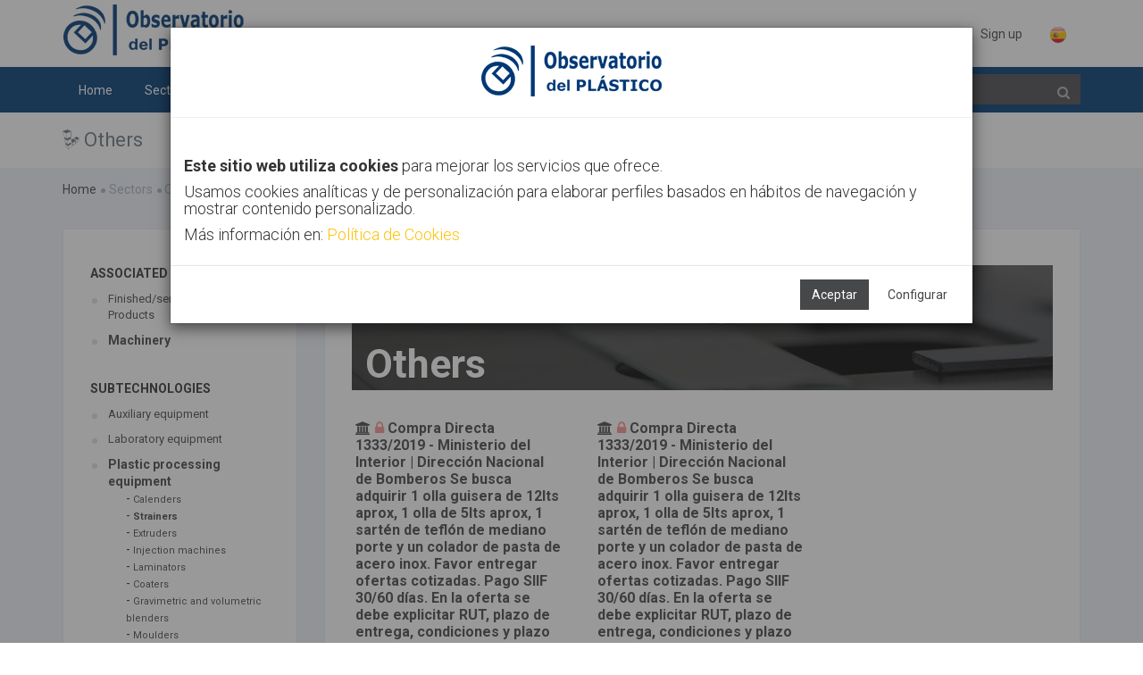

--- FILE ---
content_type: text/html;charset=UTF-8
request_url: https://en.observatorioplastico.com/linea_estrategica.php?le_id=13&id=20&id_especifico=200&id_especifico2=2003&tipologia=9
body_size: 99999
content:

<!DOCTYPE html>

<!--[if IE 8]> <html lang="en" class="ie8 no-js"> <![endif]-->
<!--[if IE 9]> <html lang="en" class="ie9 no-js"> <![endif]-->
<!--[if !IE]><!-->
<html lang="es">
    <!--<![endif]-->
    <!-- BEGIN HEAD -->
    <head>
        <meta charset="utf-8" />
        <title>Observatorio del Plástico</title>
        <meta http-equiv="X-UA-Compatible" content="IE=edge">
        <meta content="width=device-width, initial-scale=1" name="viewport" />
        <meta content="" name="description" />
        <meta content="SOFTVT" name="author" />
        <!-- BEGIN GLOBAL MANDATORY STYLES -->
		<link href="https://fonts.googleapis.com/css?family=Roboto:400,300,700&subset=latin,cyrillic,greek" rel="stylesheet" type="text/css" />
        <!--<link href="https://fonts.googleapis.com/css?family=Open+Sans:400,300,600,700&subset=all" rel="stylesheet" type="text/css" />-->
        <!--<link href="./assets/global/plugins/font-awesome/css/font-awesome.min.css" rel="stylesheet" type="text/css" />-->
        <link href="./assets/global/plugins/simple-line-icons/simple-line-icons.min.css" rel="stylesheet" type="text/css" />
        <link href="./assets/global/plugins/bootstrap/css/bootstrap.min.css" rel="stylesheet" type="text/css" />
        <link href="./assets/global/plugins/bootstrap-switch/css/bootstrap-switch.min.css" rel="stylesheet" type="text/css" />
        <!-- END GLOBAL MANDATORY STYLES -->
        <!-- BEGIN THEME GLOBAL STYLES -->
		<link href="./assets/global/plugins/bootstrap-toastr/toastr.min.css" rel="stylesheet" type="text/css" />
        <link href="./assets/global/css/components.min2.css" rel="stylesheet" id="style_components" type="text/css" />
        <link href="./assets/global/css/plugins.min.css" rel="stylesheet" type="text/css" />
        <!-- END THEME GLOBAL STYLES -->
        <!-- BEGIN THEME LAYOUT STYLES -->
        <link href="./assets/layouts/layout3/css/layout.min2.css" rel="stylesheet" type="text/css" />
        <link href="./assets/layouts/layout3/css/themes/default.css" rel="stylesheet" type="text/css" id="style_color" />
        <link href="./assets/layouts/layout3/css/custom.min.css" rel="stylesheet" type="text/css" />
        <link rel="apple-touch-icon" sizes="57x57" href="./images/favicon/apple-icon-57x57.png">
        <link rel="apple-touch-icon" sizes="60x60" href="./images/favicon/apple-icon-60x60.png">
        <link rel="apple-touch-icon" sizes="72x72" href="./images/favicon/apple-icon-72x72.png">
        <link rel="apple-touch-icon" sizes="76x76" href="./images/favicon/apple-icon-76x76.png">
        <link rel="apple-touch-icon" sizes="114x114" href="./images/favicon/apple-icon-114x114.png">
        <link rel="apple-touch-icon" sizes="120x120" href="./images/favicon/apple-icon-120x120.png">
        <link rel="apple-touch-icon" sizes="144x144" href="./images/favicon/apple-icon-144x144.png">
        <link rel="apple-touch-icon" sizes="152x152" href="./images/favicon/apple-icon-152x152.png">
        <link rel="apple-touch-icon" sizes="180x180" href="./images/favicon/apple-icon-180x180.png">
        <link rel="icon" type="image/png" sizes="192x192"  href="./images/favicon/android-icon-192x192.png">
        <link rel="icon" type="image/png" sizes="32x32" href="./images/favicon/favicon-32x32.png">
        <link rel="icon" type="image/png" sizes="96x96" href="./images/favicon/favicon-96x96.png">
        <link rel="icon" type="image/png" sizes="16x16" href="./images/favicon/favicon-16x16.png">
        <link rel="manifest" href="./images/favicon/manifest.json">
        <meta name="msapplication-TileColor" content="#ffffff">
        <meta name="msapplication-TileImage" content="./images/favicon/ms-icon-144x144.png">
        <meta name="theme-color" content="#ffffff">
		<script src="https://use.fontawesome.com/29757d0bde.js"></script>
        <!-- END THEME LAYOUT STYLES --><link href="./assets/pages/css/about.min.css" rel="stylesheet" type="text/css" />
<link href="./assets/pages/css/blog.min.css" rel="stylesheet" type="text/css" />
<link href="./assets/global/plugins/bootstrap-sweetalert/sweetalert.css" rel="stylesheet" type="text/css" />
<style type='text/css'>

ul{
	list-style-type: none;
}
	
.blog-content-2 .blog-single-sidebar>.blog-single-sidebar-recent>ul>li>a {
    color: #464849;
    font-size: 13px;
    padding-left: 20px;
    display: block;
}
.blog-content-2 .blog-single-sidebar>.blog-single-sidebar-recent>ul>li>a:hover {
    color: #464849;
    font-size: 13px;
    padding-left: 20px;
    display: block;
}

</style>

		
		</head>
    <!-- END HEAD -->
<body class="page-container-bg-solid ">
        <div class="page-wrapper">
            <div class="page-wrapper-row">
                <div class="page-wrapper-top">
                    <!-- BEGIN HEADER -->
                    <div class="page-header">
                        <!-- BEGIN HEADER TOP -->
                        <div class="page-header-top">
                            <div class="container">
                                <!-- BEGIN LOGO -->
                                <div class="page-logo" >
                                    <a href="./index.php">
                                       	<img src="./images/logo.png" style="max-height:70px" alt="logo">
                                    </a>
									
                                </div>
								
                                <!-- END LOGO -->
                                <!-- BEGIN RESPONSIVE MENU TOGGLER -->
                                <a href="javascript:;" class="menu-toggler"></a>
                                <!-- END RESPONSIVE MENU TOGGLER -->
                                <!-- BEGIN TOP NAVIGATION MENU -->
                                <div class="top-menu">
                                    <ul class="nav navbar-nav pull-right">
                                        <!-- BEGIN NOTIFICATION DROPDOWN -->
                                        <!-- DOC: Apply "dropdown-hoverable" class after "dropdown" and remove data-toggle="dropdown" data-hover="dropdown" data-close-others="true" attributes to enable hover dropdown mode -->
                                        <!-- DOC: Remove "dropdown-hoverable" and add data-toggle="dropdown" data-hover="dropdown" data-close-others="true" attributes to the below A element with dropdown-toggle class -->
                                        <!-- END NOTIFICATION DROPDOWN -->
                                        
                                        
                                        <!-- BEGIN USER LOGIN DROPDOWN -->
                                        <li class="dropdown dropdown-user dropdown-dark">
                                            
                                        </li>
                                        
                                        
                                                <li><a href="./login.php">Sign in</a></li>
                                            <li><a href="./registro.php">Sign up</a></li>
                                            <li><a href="https://www.observatorioplastico.com/linea_estrategica.php?le_id=13&id=20&id_especifico=200&id_especifico2=2003&tipologia=9"><img src="./images/sp_flag.png" style="width:20px"></a></li>
                                        <!-- END USER LOGIN DROPDOWN -->
                                        <!-- BEGIN QUICK SIDEBAR TOGGLER -->
                                        <!--   
                                        <li class="dropdown dropdown-extended">
                                            <a href="./cerrar_sesion.php"><i class="icon-logout"></i></a>
                                        </li>
                                        -->
                                        
                                        <!-- END QUICK SIDEBAR TOGGLER -->
                                    </ul>
                                </div>
                                <!-- END TOP NAVIGATION MENU -->
                            </div>
                        </div>
                        <!-- END HEADER TOP -->
                        <!-- BEGIN HEADER MENU -->
                        <div class="page-header-menu">
                            <div class="container">
                                <!-- BEGIN HEADER SEARCH BOX -->
                                <form class="search-form" action="./buscador.php" method="POST" id="form_busqueda">
                                    <div class="input-group">
                                        <input type="text" class="form-control" placeholder="Search" name="bo_texto" id="bb">
                                        <span class="input-group-btn">
                                            <a href="javascript:;" class="btn submit" id="btn_buscar">
                                                <i class="fa fa-search" style="color: #AFAFAF"></i>
                                            </a>
                                        </span>
                                    </div>
                                </form>
                                <!-- END HEADER SEARCH BOX -->
                                <!-- BEGIN MEGA MENU -->
                                <!-- DOC: Apply "hor-menu-light" class after the "hor-menu" class below to have a horizontal menu with white background -->
                                <!-- DOC: Remove data-hover="dropdown" and data-close-others="true" attributes below to disable the dropdown opening on mouse hover -->
                                <div class="hor-menu  ">
                                    <ul class="nav navbar-nav">
                                        <li aria-haspopup="false" class="menu-dropdown classic-menu-dropdown ">
                                            <a href="./index.php"> Home
                                                <span class="arrow"></span>
                                            </a>
                                            
                                        </li>
                                        <li aria-haspopup="true" class="menu-dropdown mega-menu-dropdown">
                                            <a href="javascript:;"> Sectors
                                                <span class="arrow"></span>
                                            </a>
                                            <ul class="dropdown-menu" style="min-width: 710px">
                                                <li>
                                                    <div class="mega-menu-content">
                                                        <div class="row">		
																			<div class="col-md-4">
                                                                				<ul class="mega-menu-submenu"><li>
                                                                        <a href="./linea_estrategica.php?le_id=20"><i class="fa fa-tint " style="color:#003a74" ></i> Agriculture</a>
                                                                        </li><li>
                                                                        <a href="./linea_estrategica.php?le_id=4"><i class="fa fa-automobile " style="color:#003a74" ></i> Automotive</a>
                                                                        </li><li>
                                                                        <a href="./linea_estrategica.php?le_id=5"><i class="fa fa-building " style="color:#003a74" ></i> Construction</a>
                                                                        </li></ul>
                                                            		</div>		
																			<div class="col-md-4">
                                                                				<ul class="mega-menu-submenu"><li>
                                                                        <a href="./linea_estrategica.php?le_id=18"><i class="fa fa-bolt " style="color:#003a74"></i> Electric</a>
                                                                        </li><li>
                                                                        <a href="./linea_estrategica.php?le_id=2"><i class="fa fa-inbox " style="color:#003a74"></i> Packaging</a>
                                                                        </li><li>
                                                                        <a href="./linea_estrategica.php?le_id=13"><i class="fa fa-linode " style="color:#003a74"></i> Others</a>
                                                                        </li></ul>
                                                            		</div>		
																			<div class="col-md-4">
                                                                				<ul class="mega-menu-submenu"><li>
                                                                        <a href="./linea_estrategica.php?le_id=19"><i class="fa fa-heartbeat " style="color:#003a74"></i> Health</a>
                                                                        </li><li>
                                                                        <a href="./linea_estrategica.php?le_id=11"><i class="fa fa-plane " style="color:#003a74"></i> Transport</a>
                                                                        </li></ul>
                                                            		</div>   
                                                        </div>
                                                    </div>
                                                </li>
                                            </ul>
                                        </li>

                                        <li aria-haspopup="true" class="menu-dropdown mega-menu-dropdown">
                                            <a href="javascript:;"> Technologies
                                                <span class="arrow"></span>
                                            </a>
                                            <ul class="dropdown-menu" style="min-width: 710px">
                                                <li>
                                                    <div class="mega-menu-content">
                                                        <div class="row">		
																			<div class="col-md-4">
                                                                				<ul class="mega-menu-submenu"><li>
                                                                        <a href="./linea_estrategica.php?le_id=10"><i class="fa fa-leaf " style="color:#003a74" ></i> Bioplastics</a>
                                                                        </li><li>
                                                                        <a href="./linea_estrategica.php?le_id=17"><i class="fa fa-minus-square-o " style="color:#003a74" ></i> Extrusion</a>
                                                                        </li><li>
                                                                        <a href="./linea_estrategica.php?le_id=7"><i class="fa fa-sliders " style="color:#003a74" ></i> Additive manufacturing</a>
                                                                        </li></ul>
                                                            		</div>		
																			<div class="col-md-4">
                                                                				<ul class="mega-menu-submenu"><li>
                                                                        <a href="./linea_estrategica.php?le_id=9"><i class="fa fa-industry " style="color:#003a74"></i> Injection</a>
                                                                        </li><li>
                                                                        <a href="./linea_estrategica.php?le_id=8"><i class="fa fa-connectdevelop " style="color:#003a74"></i> Materials</a>
                                                                        </li><li>
                                                                        <a href="./linea_estrategica.php?le_id=21"><i class="fa fa-code-fork " style="color:#003a74"></i> Advanced materials</a>
                                                                        </li></ul>
                                                            		</div>		
																			<div class="col-md-4">
                                                                				<ul class="mega-menu-submenu"><li>
                                                                        <a href="./linea_estrategica.php?le_id=12"><i class="fa fa-spinner " style="color:#003a74"></i> Nanomaterials</a>
                                                                        </li><li>
                                                                        <a href="./linea_estrategica.php?le_id=14"><i class="fa  " style="color:#003a74"></i> Publications</a>
                                                                        </li></ul>
                                                            		</div>   
                                                        </div>
                                                    </div>
                                                </li>
                                            </ul>
                                        </li>
										
										<li aria-haspopup="true" class="menu-dropdown mega-menu-dropdown  ">
                                            <a href="javascript:;"> Trends
                                                <span class="arrow"></span>
                                            </a>
                                            <ul class="dropdown-menu" style="min-width: 710px">
                                                <li>
                                                    <div class="mega-menu-content">
                                                        <div class="row">		
																			<div class="col-md-4">
                                                                				<ul class="mega-menu-submenu"><li>
                                                                        <a href="./linea_estrategica.php?le_id=3"><i class="fa fa-refresh" style="color:#003a74"></i> Circular Economy</a>
                                                                        </li></ul>
                                                            		</div>		
																			<div class="col-md-4">
                                                                				<ul class="mega-menu-submenu"><li>
                                                                        <a href="./linea_estrategica.php?le_id=6"><i class="fa fa-microchip" style="color:#003a74"></i> Industry 4.0</a>
                                                                        </li></ul>
                                                            		</div>		
																			<div class="col-md-4">
                                                                				<ul class="mega-menu-submenu"><li>
                                                                        <a href="./linea_estrategica.php?le_id=23"><i class="fa fa-gavel" style="color:#003a74"></i> Plastics legislation</a>
                                                                        </li></ul>
                                                            		</div>   
                                                        </div>
                                                    </div>
                                                </li>
                                            </ul>
                                        </li>
                                        <li aria-haspopup="false" class="menu-dropdown classic-menu-dropdown ">
                                            <a href="./canal.php"> AIMPLAS Channel
                                                <span class="arrow"></span>
                                            </a>
                                        </li><li aria-haspopup="false" class="menu-dropdown classic-menu-dropdown ">
                                            <a href="./contacto.php"> Contact
                                                <span class="arrow"></span>
                                            </a>
                                        </li>
                                        
                                    </ul>
                                </div>
                                <!-- END MEGA MENU -->
                            </div>
                        </div>
                        <!-- END HEADER MENU -->
                    </div>
                    <!-- END HEADER -->
                </div>
            </div>
            <div class="page-wrapper-row full-height">
                <div class="page-wrapper-middle">
                    <!-- BEGIN CONTAINER -->
                    <div class="page-container">
                        <!-- BEGIN CONTENT -->
                        <div class="page-content-wrapper">
                            <!-- BEGIN CONTENT BODY -->
                            <!-- BEGIN PAGE HEAD-->
                            <div class="page-head">
                                <div class="container">
                                    <!-- BEGIN PAGE TITLE -->
                                    <div class="page-title">
                                        <h1><i class='fa fa-linode'></i> Others</h1>
                                    </div>
                                    <!-- END PAGE TITLE -->
                                    <!-- BEGIN PAGE TOOLBAR -->
                                    
                                    <!-- END PAGE TOOLBAR -->
                                </div>
                            </div>
                            <!-- END PAGE HEAD-->
                            <!-- BEGIN PAGE CONTENT BODY -->
                            <div class="page-content">
                                <div class="container">
                                <!-- BEGIN PAGE BREADCRUMBS -->
                                    <ul class="page-breadcrumb breadcrumb">
                                        <li><a href='./index.php'>Home</a><i class='fa fa-circle'></i></li><li> <span>Sectors</span><i class='fa fa-circle'></i>Others</li>
                                    </ul>
                                    
                                    <div style="clear:both">&nbsp;</div>
                                    <!-- END PAGE BREADCRUMBS -->
                                    <!-- BEGIN PAGE CONTENT INNER -->
                                    <div class="page-content-inner">
                                    <!-- Modales -->
                                    
                                    <script type="text/javascript">
                                       function acepta_cookies(valor){
                                           if (valor == ""){
                                               if ($("#cok_estadistica").is(":checked")) {
                                                   valor = 1;
                                                   $("#c_cookies").modal("hide");
                                               }else{
                                                   valor = 0;
                                               }
                                           }
                                           $("#i_cookie").attr("src","https://www.observatorioplastico.com/cookie.php?m=" + valor);
                                           $("#modal1").modal("hide");
                                       }
                                   </script>
                               
                                    <iframe id="i_cookie" src="about:blank" style="width:0px; height:0px;display:none"/></iframe>
                               
                                    <div class="modal fade" id="modal1" tabindex="-1" role="dialog" aria-hidden="true">
                                       <div class="modal-dialog modal-lg">
                                           <div class="modal-content">
                                               <div class="modal-header" style="text-align:center">
                                                   <h4 class="modal-title"><img src="./images/logo.png"></h4>
                                               </div>
                                               
                                               <div class="modal-body">
                                                   <br />
                                                   <h4>
                                                   <b>Este sitio web utiliza cookies</b> para mejorar los servicios que ofrece.
                                                   </h4>
                                                   <h4>
                                                   Usamos cookies analíticas y de personalización para elaborar perfiles basados en hábitos de navegación y mostrar contenido personalizado.
                                                   </h4>
                                                   <h4>
                                                   Más información en: <a href="#" data-toggle="modal" data-target="#cookies" data-lightbox="inline" style="color:#FFC107">Política de Cookies</a>
                                                   </h4>
                                               </div>
                                               <div class="modal-footer">
                                                   <button type="button" class="btn blue" data-dismiss="modal" onclick="acepta_cookies(1)">Aceptar</button>
                                                   <a href="#" data-toggle="modal" data-target="#c_cookies" class="btn btn-outline">Configurar</a>
                               
                                                   <!--
                                                   <button type="button" class="btn btn-outline" data-dismiss="modal">Configurar</button>
                                                   -->
                                               </div>
                                           </div>
                                       </div>
                                   </div>
                                   
                                   <div class="modal fade bs-example-modal-sm" tabindex="-1" role="dialog" aria-labelledby="m_cookies" aria-hidden="true" id="c_cookies">
                                       <div class="modal-dialog modal-lg">
                                           <div class="modal-body">
                                               <div class="modal-content">
                                                   <div class="modal-header">
                                                       <h4 class="modal-title" id="m_cookies"><b>Consentimiento de cookies</b></h4>
                                                       <button type="button" class="close" data-dismiss="modal" aria-hidden="true">&times;</button>
                                                   </div>
                                                   <div class="modal-body">
                                                           
                                                           <style type="text/css">
                                                               .sss p{
                                                                   font-size:12px;
                                                                   line-height:1.2;
                                                                   margin-bottom:10px;
                                                               }
                                                               .sss h3{
                                                                   font-size:16px;
                                                                   
                                                                   margin-bottom:12px;
                                                               }
                                                               .sss h3{
                                                                   font-size:18px;
                                                                   
                                                                   margin-bottom:14px;
                                                               }
                                                           </style>
                                                           <div class="sss" style="padding:30px">
                                                                   <div class="row">
                                                                           <div class="col-sm-12" style="text-align:center">
                                                                           <h3>Usamos cookies de sesión y analíticas.</h3>
                                                                           </div>
                                                                   </div>
                                                                  
                                                                   <div class="row">
                                                                           <div class="col-sm-10">
                                                                               <h3>NECESARIAS</h3>
                                                                                   
                                                                                   <div style="padding-left:30px; font-size:13px">
                                                                                       <b>PHPSESSID</b>
                                                                                       <br />
                                                                                       Conserva los estados de los usuarios en todas las peticiones de la página.
                                                                                       <br />
                                                                                       Caducidad: Session  | Tipo: HTTP
                                                                                   </div>
                                                                                   <br />
                                                                                   <div style="padding-left:30px; font-size:13px">
                                                                                       <b>CookieConsent</b>
                                                                                       <br />
                                                                                       Almacena el estado de consentimiento de cookies del usuario para el dominio actual
                                                                                       <br />
                                                                                       Caducidad: 1 año  | Tipo: HTTP
                                                                                   </div>
                                                                           </div>
                                                                           <div class="col-sm-2">
                                                                               <br /><br />
                                                                               
                                                                               <div class="md-checkbox-inline has-success">
                                                                                   <div class="md-checkbox">
                                                                                       <input type="checkbox" id="cok_necesarias" class="md-check" checked="">
                                                                                       <label for="cok_necesariasdss">
                                                                                           <span></span>
                                                                                           <span class="check"></span>
                                                                                           <span class="box"></span>
                                                                                       </label>
                                                                                   </div>
                                                                               </div>
                                                                           </div>
                                                                   </div>
                               
                                                                   <div class="row">
                                                                           <div class="col-sm-12">
                                                                           <hr>
                                                                           </div>
                                                                   </div>
                               
                                                                   <div class="row">
                                                                           <div class="col-sm-10">
                                                                               <h3>ANALÍTICAS</h3>
                                                                                   <div style="padding-left:30px; font-size:13px">
                                                                                       <b>_ga</b>
                                                                                       <br />
                                                                                       Registra una identificación única que se utiliza para generar datos estadísticos acerca de cómo utiliza el visitante el sitio web.
                                                                                       <br />
                                                                                       Caducidad: 2 años | Tipo: HTTP
                                                                                       
                                                                                       <br />
                               
                                                                                       <b>_ga_#</b>
                                                                                       <br />
                                                                                       Recopila datos sobre el número de veces que un usuario ha visitado el sitio web además de las fechas de la primera visita y de la más reciente. Utilizada por Google Analytics.
                                                                                       <br />
                                                                                       Caducidad: 2 años | Tipo: HTTP
                               
                                                                                       <br />
                               
                                                                                       <b>_gat</b>
                                                                                       <br />
                                                                                       Utilizado por Google Analytics para controlar la tasa de peticiones
                                                                                       <br />
                                                                                       Caducidad: 1 día | Tipo: HTTP
                               
                                                                                       <br />
                               
                                                                                       <b>_gid</b>
                                                                                       <br />
                                                                                       Registra una identificación única que se utiliza para generar datos estadísticos acerca de cómo utiliza el visitante el sitio web.
                                                                                       <br />
                                                                                       Caducidad: 1 día | Tipo: HTTP
                               
                                                                                       <br />
                               
                                                                                   </div>
                                                                           </div>
                                                                           <div class="col-sm-2">
                                                                               <br />
                                                                               <div class="md-checkbox-inline has-success">
                                                                                   <div class="md-checkbox">
                                                                                       <input type="checkbox" id="cok_estadistica" name="cok_estadistica" class="md-check" checked="">
                                                                                       <label for="cok_estadistica">
                                                                                           <span></span>
                                                                                           <span class="check"></span>
                                                                                           <span class="box"></span>
                                                                                       </label>
                                                                                   </div>
                                                                               </div>
                                                                           </div>
                                                                   </div>
                                                                  
                                                                   
                                                               </p>
                                                           </div>
                                                   </div>
                                                   <div class="modal-footer">
                                                       
                                                       <button class="btn blue" onclick="acepta_cookies('')">Permitir la selección</button>
                                                   </div>
                                               </div>
                                           </div>
                                       </div>
                                       </div>
                               
                               
                                   
                                   
                               
                                   <div class="modal fade bs-modal-lg" tabindex="-1" role="dialog" aria-hidden="true" id="cookies">
                                           <div class="modal-dialog modal-lg">
                                               <div class="modal-body">
                                                   <div class="modal-content">
                               
                                                       <div class="modal-header">
                                                           <button type="button" class="close" data-dismiss="modal" aria-hidden="true"></button>
                                                           <h3 class="modal-title"><b>Política de cookies</b></h3>
                                                       </div>
                                                       <div class="modal-body" style="padding:40px">
                                                               
                                                               <style type="text/css">
                                                                   .sss p{
                                                                       font-size:12px;
                                                                       line-height:1.2;
                                                                       margin-bottom:10px;
                                                                   }
                                                                   .sss h3{
                                                                       font-size:16px;
                                                                       
                                                                       margin-bottom:12px;
                                                                   }
                                                                   .sss h3{
                                                                       font-size:18px;
                                                                       
                                                                       margin-bottom:14px;
                                                                   }
                                                               </style>
                                                               <div class="sss">                   
                                                                   
                                                                   <h3 style="line-height:1">Identificación del Responsable / Prestador de servicios de la sociedad de la información</h2>
                                                                   <p>
                                                                       En cumplimiento de lo establecido en el artículo 10 de la Ley 34/2002, de 11 de julio, de Servicios de la Sociedad de la Información y de Comercio Electrónico (en adelante, LSSI-CE), se informa de modo expreso, preciso e inequívoco, tanto a los usuarios, destinatarios del servicio, como a los órganos competentes, de los siguientes aspectos relativos al prestador de servicios de la sociedad de la información:
                                                                   </p>
                                                                   <p style="line-height:1.5">
                                                                   Identidad – Entidad:	<b>ASOC. DE INVESTIGACIÓN DE MATERIALES PLÁSTICOS Y CONEXAS</b>
                                                                   <br />
                                                                   CIF/NIF: <b>G46714853</b>
                                                                   <br />
                                                                   Dirección postal: <b>Calle Gustave Eiffel 4, Paterna 46980, Valencia. España</b>
                                                                   <br />
                                                                   Teléfono:	<b>961 366 040</b>
                                                                   <br />
                                                                   Correo electrónico:	<b>dpo@aimplas.es</b>
                                                                   <br />
                                                                   Objeto Social:	<b>Instituto Tecnológico del Plástico</b>
                                                                   <br />
                                                                   Sitio web:	<b>https://www.aimplas.es/</b>
                                                                   <br />
                                                                   Datos registrales:	<b>Inscrita en el Registro de Asociaciones Nº 134.600 (Reg. Nac. Asociaciones Mº del Interior); Nº 63 (Reg. Centros Innovación y Tecnología)</b>
                                                                   <br />
                                                                   </p>    
                                                                   <br />
                               
                                                                   <h3>Identificación del Delegado de Protección de Datos</h3>
                                                                   <p>Nuestra entidad ha designado un Delegado de Protección de Datos al que puede dirigir sus dudas o reclamaciones, sobre el tratamiento de sus datos personales.</p>
                                                                   <p style="line-height:1.5">
                                                                   Puede contactarle por estos medios:
                                                                   <br />
                                                                   <b>BUSINESS ADAPTER, S.L.</b>
                                                                   <br />
                                                                   <b>Ronda Guglielmo Marconi, 11, 26, (Parque Tecnológico) 46980 Paterna (Valencia).</b>
                                                                   <br />
                                                                   <b>Tel. 96 131 88 04</b>
                                                                   <br />
                                                                   <b>E-mail: dpo@aimplas.es</b>
                                                                   <br />
                                                                   <b>
                                                                   Web: www.businessadapter.es
                                                                   </b>
                                                                   </p>
                               
                               
                                                                   <h3>Lo que debe saber sobre las cookies en nuestro sitio web</h3>
                                                                   <p>Según la Ley 34/2002, de 11 de julio, de Servicios de la Sociedad de la Información y Comercio Electrónico, (LSSICE) le informamos que nuestro sitio web utiliza Cookies propias y de terceros.</p>
                               
                                                                   <p>Como Usuario de nuestro sitio web, le informamos que utilizamos cookies y/o tecnologías similares (en adelante cookies) que almacenan y recuperan información cuando navega. En general, estas tecnologías pueden servir para finalidades muy diversas, como, por ejemplo, reconocerle como usuario, obtener información sobre sus hábitos de navegación, enviarle publicidad o personalizar la forma en que se muestra el contenido.</p>
                               
                                                                   <p>
                                                                       A continuación, le detallamos los diferentes tipos de cookies existentes:
                                                                           <ol style="margin-left:30px">
                                                                               <li style="font-size:12px">Tipo de cookies según su finalidad
                                                                                   <ul style="margin-left:20px">
                                                                                       <li>
                                                                                           <b>Cookies Técnicas</b>
                                                                                           <br />
                                                                                           Permiten controlar el tráfico de datos, identificar la sesión, realizar compras, realizar solicitudes, utilizar elementos de seguridad durante la navegación, almacenar contenidos para visualización de videos o sonido o compartir contenidos mediante las redes sociales.
                                                                                       </li>
                                                                                       <li>
                                                                                           <b>Cookies de Análisis/Medición</b>
                                                                                           <br />
                                                                                           Permiten al responsable de estas, realizar análisis del comportamiento de los usuarios del sitio web y se utilizan para la medición de la actividad del sitio web y para elaborar perfiles de navegación de los usuarios, con la finalidad de ofrecer mejoras de uso para los usuarios.
                                                                                       </li>
                                                                                       <li>
                                                                                           <b>Cookies Sociales</b>
                                                                                           <br />
                                                                                           Son necesarias para las redes sociales externas (Facebook, Twitter, Pinterest, Instagram, etc.). Su función es controlar la interacción con los widgets sociales dentro del sitio web.
                                                                                       </li>
                               
                                                                                       <li>
                                                                                           <b>Cookies de Geolocalización</b>
                                                                                           <br />
                                                                                           Permiten conocer el lugar donde se encuentra el usuario y ofrecerle la información adecuada según la ciudad o país que más le interesa. Esta cookie es anónima.
                                                                                       </li>
                               
                                                                                       <li>
                                                                                           <b>Cookies de Personalización</b>
                                                                                           <br />
                                                                                           Permiten reconocer al usuario y ofrecerle información personalizada, como el idioma, tipo de navegador, etc.
                                                                                       </li>
                               
                                                                                       <li>
                                                                                           <b>Cookies Publicitarias</b>
                                                                                           <br />
                                                                                           Permiten gestionar la publicidad que hay en el sitio web, adecuándola al servicio o productos solicitados.
                                                                                       </li>
                               
                                                                                       <li>
                                                                                           <b>Cookies de Publicidad Comportamental</b>
                                                                                           <br />
                                                                                           Permiten gestionar la publicidad que hay en el sitio web, almacenando comportamientos del usuario como resultado de la observación continuada de sus hábitos de navegación, lo que permite desarrollar publicidad con un perfil específico.
                                                                                       </li>
                               
                                                                                   </ul>
                                                                                   <br /><br />
                                                                               </li>
                               
                                                                               <li style="font-size:12px">Tipos de cookies según su duración
                                                                                   <ul style="margin-left:20px">
                                                                                       <li>
                                                                                           <b>De sesión</b>
                                                                                           <br />
                                                                                           Se trata de cookies diseñadas para recabar y almacenar datos mientras el usuario visita un sitio web. Cuando finaliza la sesión no quedan almacenadas en el dispositivo informático del usuario.
                                                                                       </li>
                                                                                       <li>
                                                                                           <b>Persistentes</b>
                                                                                           <br />
                                                                                           Se trata de cookies que permanecen instaladas en el dispositivo informático del usuario y la información proporcionada puede ser tratada cuando el usuario abandona el sitio web y cuando vuelva a conectarse de nuevo. Estas cookies pueden ser eliminadas en cualquier momento por el usuario.
                                                                                       </li>
                                                                                       
                                                                                   </ul>
                                                                                   <br /><br />
                                                                               </li>
                               
                                                                               <li style="font-size:12px">Tipos de cookies según la entidad que las gestione
                                                                                   <ul style="margin-left:20px">
                                                                                       <li>
                                                                                           <b>Cookies Propias</b>
                                                                                           <br />
                                                                                           Se trata de cookies que se envían al dispositivo informático del usuario desde el sistema informático propiedad del titular del sitio web, desde donde se ha realizado la solicitud, prestado el servicio o realizado una compra.
                                                                                       </li>
                                                                                       <li>
                                                                                           <b>Cookies de Terceros</b>
                                                                                           <br />
                                                                                           Se trata de cookies que se envían al dispositivo informático del usuario desde un dominio o sistema informático que no es propiedad del titular del sitio web, sino por otra entidad tercera autorizada o contratada por el titular del sitio web, desde donde se ha realizado la solicitud, prestado el servicio o realizado una compra.
                               
                                                                                           <br />
                               
                                                                                           Debe saber que si acepta las cookies de terceros, deberá eliminarlas desde las opciones del navegador o desde el sistema ofrecido por el propio tercero. A continuación le detallamos sitios que podrá visitar para conocer mejor las cookies de terceros (desactivación, posibles transferencias de datos a terceros países, etc.):
                                                                                           <br />
                                                                                           &nbsp; - <a href="https://support.google.com/chrome/answer/95647?hl=es">Google Chrome</a>
                                                                                           <br />
                                                                                           &nbsp; - <a href="https://support.mozilla.org/es/kb/habilitar-y-deshabilitar-cookies-sitios-web-rastrear-preferencias?redirectlocale=es&amp;redirectslug=habilitar-y-deshabilitar-cookies-que-los-sitios-we">Mozilla Firefox</a>
                                                                                           <br />
                                                                                           &nbsp; - <a href="https://privacy.microsoft.com/es-es/windows-10-microsoft-edge-and-privacy">Microsoft Edge</a>
                                                                                           <br />
                                                                                           &nbsp; - <a href="https://support.google.com/chrome/answer/95647?co=GENIE.Platform%3DAndroid&amp;hl=es-419">Chrome para Android</a>
                                                                                           <br />
                                                                                           &nbsp; - <a href="https://support.apple.com/es-es/guide/safari/manage-cookies-and-website-data-sfri11471/mac">Safari (Apple)</a>
                                                                                           <br />
                                                                                           &nbsp; - <a href="https://www.habilitarlascookies.com/como-habilitar-las-cookies-en-opera.html">Opera</a>
                                                                                           <br />
                                                                                           &nbsp; - <a href="http://support.mozilla.org/es/kb/habilitar-y-deshabilitar-cookies-que-los-sitios-we">Firefox</a>
                                                                                           <br />
                                                                                           Así como <a href="http://www.google.es/intl/es/policies/technologies/cookies/">Google AdWords</a>
                               
                                                                                           <br /><br />
                                                                                           Si utiliza otros navegadores le recomendamos consultar su política de uso y gestión de cookies.
                                                                                           <br />
                                                                                           Le puede ser muy útil la herramienta http://www.youronlinechoices.com/ para gestionar cada una de las cookies.
                                                                                           <br />
                                                                                           Le informamos que si desactiva alguna de las cookies, la herramienta de control dejará de funcionar con eficacia y esto puede tener un efecto negativo en su experiencia de navegación en general.
                                                                                           <br /><br />
                                                                                       </li>
                                                                                       
                                                                                   </ul>
                                                                                   <br />
                                                                               </li>
                               
                               
                                                                               <li style="font-size:12px">Tipos de cookies exceptuadas de consentimiento
                                                                                   <ul style="margin-left:20px">
                                                                                       <li>
                                                                                           Cookies de "entrada del usuario"
                                                                                       </li>
                                                                                       <li>
                                                                                           Cookies de autenticación o identificación de usuario (únicamente de sesión).
                                                                                       </li>
                                                                                       <li>
                                                                                           Cookies de seguridad del usuario
                                                                                       </li>
                                                                                       <li>
                                                                                           Cookies de sesión de reproductor multimedia.
                                                                                       </li>
                                                                                       <li>
                                                                                           Cookies de sesión para equilibrar la carga.
                                                                                       </li>
                                                                                       <li>
                                                                                           Cookies de personalización de la interfaz de usuario.
                                                                                       </li>
                                                                                       <li>
                                                                                           Determinadas cookies de complemento (plug-in) para intercambiar contenidos sociales
                                                                                       </li>
                                                                                   </ul>
                               
                                                                                   <br />
                               
                                                                                   Recomendamos revisar nuestra política de cookies cada vez que acceda a nuestro sitio web para informarse de cualquier modificación sobre el uso de nuestras cookies.
                               
                                                                                   <br />
                               
                                                                                   Le informamos que si desactiva alguna de las cookies, la herramienta de control dejará de funcionar con eficacia y esto puede tener un efecto negativo en su experiencia de navegación en general.
                                                                                   <br /><br />
                               
                                                                               </li>
                               
                                                                               <li style="font-size:12px">
                                                                                   Tipos de cookies utilizadas en este sitio web:
                                                                                   <br /><br />
                                                                                   <style type="text/css">
                                                                                       td{
                                                                                           padding:3px;
                                                                                       }
                                                                                   </style>
                                                                                   <table cellspacing=3 cellpadding=3 border=1>
                                                                                       <tr>
                                                                                           <td>
                                                                                           Cookies
                                                                                           </td>
                                                                                           <td>
                                                                                           Proveedor
                                                                                           </td>
                                                                                           <td>
                                                                                           Duración	
                                                                                           </td>
                                                                                           <td>
                                                                                           Finalidad
                                                                                           </td>
                                                                                       </tr>
                                                                                       <tr>
                                                                                           <td>
                                                                                           _ga
                                                                                           </td>
                                                                                           <td>
                                                                                           Google  
                                                                                           </td>
                                                                                           <td>
                                                                                           2 años
                                                                                           </td>
                                                                                           <td>
                                                                                           Analítica
                                                                                           </td>
                                                                                       </tr>
                               
                                                                                       <tr>
                                                                                           <td>
                                                                                           _ga_#
                                                                                           </td>
                                                                                           <td>
                                                                                           Google  
                                                                                           </td>
                                                                                           <td>
                                                                                           2 años
                                                                                           </td>
                                                                                           <td>
                                                                                           Analítica
                                                                                           </td>
                                                                                       </tr>
                               
                                                                                       <tr>
                                                                                           <td>
                                                                                           _gat
                                                                                           </td>
                                                                                           <td>
                                                                                           Google  
                                                                                           </td>
                                                                                           <td>
                                                                                           1 minuto
                                                                                           </td>
                                                                                           <td>
                                                                                           Analítica
                                                                                           </td>
                                                                                       </tr>
                               
                                                                                       <tr>
                                                                                           <td>
                                                                                           _gid
                                                                                           </td>
                                                                                           <td>
                                                                                           Google  
                                                                                           </td>
                                                                                           <td>
                                                                                           24 horas
                                                                                           </td>
                                                                                           <td>
                                                                                           Analítica
                                                                                           </td>
                                                                                       </tr>
                               
                                                                                       
                                                                                   </table>
                               
                               
                                                                               
                                                                                   <br />
                                                                               </li>
                               
                                                                               <li style="font-size:12px">Elaboración de perfiles
                               
                                                                                   <br />
                                                                                   Como parte del deber de información del artículo 13.2 f) del RGPD, le comunicamos que en caso de realizar perfiles sobre su persona, le solicitaremos consentimiento previo. No obstante, debe saber que puede oponerse a ser objeto de una decisión automatizada de sus datos, donde se evalúen aspectos personales, como puede ser analizar o predecir aspectos relacionados con su rendimiento en el trabajo, situación económica, salud, las preferencias o intereses personales, fiabilidad o el comportamiento, de manera que a consecuencia de ello se produzcan efectos jurídicos sobre su persona o le afecte de una manera similar.
                                                                                   <br /><br />
                                                                                   Nuestra entidad adoptará las medidas de seguridad adecuadas que protejan sus derechos y libertades, así como sus intereses legítimos, como son el derecho a obtener intervención humana por nuestra parte para expresar tu punto de vista e impugnar la decisión. 
                               
                               
                                                                                   <br /><br />
                                                                               </li>
                               
                                                                               <li style="font-size:12px">Cesión de datos
                                                                                   <br />
                                                                                   Sus datos personales no se cederán a otros países ni a terceros. En caso de cesiones a otras entidades o a otros países fuera de la Unión Europea, le informaremos y solicitaremos su consentimiento previo.
                                                                                   <br /><br />
                                                                                   Nuestra entidad adoptará las medidas de seguridad adecuadas que protejan sus derechos y libertades, así como sus intereses legítimos, como son el derecho a obtener intervención humana por nuestra parte para expresar tu punto de vista e impugnar la decisión. 
                                                                                   <br /><br />
                                                                               </li>
                               
                                                                               <li style="font-size:12px">Legitimación
                                                                                   <br />
                                                                                   Al pulsar libremente el botón ACEPTAR de la ventana informativa de cookies (banner o pop up), usted consiente expresamente el uso de cookies, aunque en cualquier momento puede cambiar de opinión y retirar su consentimiento.
                                                                                   <br /><br />
                                                                               </li>
                               
                                                                               <li style="font-size:12px">Sus derechos
                                                                                   <br />
                                                                                   Tiene derecho a conocer si nuestra entidad está tratando sus datos personales; por tanto, tiene derecho a acceder a sus datos, rectificarlos si son inexactos o solicitar su supresión cuando los datos ya no sean necesarios.
                                                                                   <br /><br />
                                                                                   También puede ejercer su derecho de oposición, limitación o portabilidad si así lo estima conveniente y para ello puede realizarlo por escrito mediante correo electrónico a dpo@aimplas.es y adjuntando copia de su DNI para identificarte.
                                                                                   <br /><br />
                                                                                   Si desea trasladar alguna sugerencia o consulta sobre el tratamiento de tus datos, puede contactar con nuestro delegado/consultor de protección de datos:
                                                                                   <br />
                                                                                   BUSINESS ADAPTER, S.L.
                                                                                   <br />
                                                                                   Ronda Guglielmo Marconi, 11, 26, (Parque Tecnológico) 46980 Paterna (Valencia).
                                                                                   <br />
                                                                                   Tel. 96 131 88 04
                                                                                   <br />
                                                                                   E-mail: dpo@aimplas.es
                               
                                                                                   <br />
                                                                                   Si quieres ejercer tus derechos y tienes menos de 14 años, podrás ejercerlos a través de tus padres, tutores o representante legal.
                                                                                   <br />
                                                                                   Si quiere realizar una reclamación por entender que sus derechos han sido vulnerados, puede hacerlo ante la Agencia Española de Protección de Datos, C/ Jorge Juan, 6, 28001 Madrid o en www.aepd.es.
                               
                                                                                   <br /><br />
                               
                                                                               </li>
                               
                                                                               <li style="font-size:12px">Plazo de conservación
                                                                                   <br />
                                                                                   El plazo de conservación de los datos será el menor posible, de acuerdo con la finalidad para la cual se recabaron los datos, atendiendo al principio de minimización de los datos.
                                                                                   <br /><br />
                                                                                   <?php
                                                                                   /*
                                                                                   Para más información sobre el tratamiento de datos personales consulte nuestra Política de privacidad
                                                                                   */
                                                                                   ?>
                                                                                   
                                                                               </li>
                               
                                                                           </ol>
                               
                               
                                                                   </p>
                               
                                                               </div>
                                                       </div>
                                                   </div>
                                               </div>
                                           </div>
                                           </div>
                                   <!-- Fin modales -->	

<div class="blog-page blog-content-2">
<div class="row">
	<div class="col-lg-3 col-md-3 col-sm-4 col-xs-12">
		<div class="blog-single-sidebar bordered blog-container">
			<div class="blog-single-sidebar-recent">
				<div class="caption-subject bold uppercase" style='margin-bottom:10px; margin-top:0px;'>Associated Technologies</div>
				<ul>
				<li><a href="./linea_estrategica.php?le_id=13&id=60&tipologia=9" style="color:#4C4C4F;">Finished/semifinished Products</a></li><li><a href="./linea_estrategica.php?le_id=13&id=20&tipologia=9" style="color:#464849; font-weight:bold;font-size:14px">Machinery</a></li>				</ul>
			</div>
						<div class="blog-single-sidebar-recent">
				<div class="caption-subject bold uppercase" style='margin-bottom:10px; margin-top:35px;'>Subtechnologies</div>
				<ul>
				<li><a href="./linea_estrategica.php?le_id=13&id=20&id_especifico=202&tipologia=9" style="color:#4C4C4F;font-size:13px">Auxiliary equipment</a></li><li><a href="./linea_estrategica.php?le_id=13&id=20&id_especifico=201&tipologia=9" style="color:#4C4C4F;font-size:13px">Laboratory equipment</a></li><li><a href="./linea_estrategica.php?le_id=13&id=20&id_especifico=200&tipologia=9" style="color:#464849; font-weight:bold;font-size:14px">Plastic processing equipment</a><ul><li>- <a href="./linea_estrategica.php?le_id=13&id=20&id_especifico=200&id_especifico2=2002&tipologia=9" style="color:#4C4C4F;font-size:11px">Calenders</a></li><li>- <a href="./linea_estrategica.php?le_id=13&id=20&id_especifico=200&id_especifico2=2003&tipologia=9" style="color:#464849;font-size:11px;font-weight:bold">Strainers</a></li><li>- <a href="./linea_estrategica.php?le_id=13&id=20&id_especifico=200&id_especifico2=2000&tipologia=9" style="color:#4C4C4F;font-size:11px">Extruders</a></li><li>- <a href="./linea_estrategica.php?le_id=13&id=20&id_especifico=200&id_especifico2=2001&tipologia=9" style="color:#4C4C4F;font-size:11px">Injection machines</a></li><li>- <a href="./linea_estrategica.php?le_id=13&id=20&id_especifico=200&id_especifico2=2004&tipologia=9" style="color:#4C4C4F;font-size:11px">Laminators</a></li><li>- <a href="./linea_estrategica.php?le_id=13&id=20&id_especifico=200&id_especifico2=2009&tipologia=9" style="color:#4C4C4F;font-size:11px">Coaters</a></li><li>- <a href="./linea_estrategica.php?le_id=13&id=20&id_especifico=200&id_especifico2=2008&tipologia=9" style="color:#4C4C4F;font-size:11px">Gravimetric and volumetric blenders</a></li><li>- <a href="./linea_estrategica.php?le_id=13&id=20&id_especifico=200&id_especifico2=2005&tipologia=9" style="color:#4C4C4F;font-size:11px">Moulders</a></li><li>- <a href="./linea_estrategica.php?le_id=13&id=20&id_especifico=200&id_especifico2=2006&tipologia=9" style="color:#4C4C4F;font-size:11px">Pultruders</a></li><li>- <a href="./linea_estrategica.php?le_id=13&id=20&id_especifico=200&id_especifico2=2007&tipologia=9" style="color:#4C4C4F;font-size:11px">Thermoformers</a></li></ul></li>				</ul>
			</div>
			
			<div class="blog-single-sidebar-recent">
				<div class="caption-subject bold uppercase" style='margin-bottom:10px; margin-top:35px;'>Typology of Information</div>
				<ul>
				  
				  				  <li><a href="./linea_estrategica.php?le_id=13&id=20&id_especifico=200&id_especifico2=2003&tipologia=1" style="color:#4C4C4F;";><i class='fa fa-newspaper-o'></i> News</a></li>
				  				  <li><a href="./linea_estrategica.php?le_id=13&id=20&id_especifico=200&id_especifico2=2003&tipologia=2" style="color:#4C4C4F;";><i class='fa fa-life-ring'></i> Grants</a></li>
				  				  <li><a href="./linea_estrategica.php?le_id=13&id=20&id_especifico=200&id_especifico2=2003&tipologia=3" style="color:#4C4C4F;";><i class='fa fa-calendar'></i> Events</a></li>
				  				  <li><a href="./linea_estrategica.php?le_id=13&id=20&id_especifico=200&id_especifico2=2003&tipologia=4" style="color:#4C4C4F;";><i class='fa fa-book'></i> Standards</a></li>
				  				  <li><a href="./linea_estrategica.php?le_id=13&id=20&id_especifico=200&id_especifico2=2003&tipologia=5" style="color:#4C4C4F;";><i class='fa fa-suitcase'></i> Offer/demand</a></li>
				  				  <li><a href="./linea_estrategica.php?le_id=13&id=20&id_especifico=200&id_especifico2=2003&tipologia=6" style="color:#4C4C4F;";><i class='fa fa-balance-scale'></i> Legislation</a></li>
				  				  <li><a href="./linea_estrategica.php?le_id=13&id=20&id_especifico=200&id_especifico2=2003&tipologia=7" style="color:#4C4C4F;";><i class='fa fa-flask'></i> Technical articles</a></li>
				  				  <li><a href="./linea_estrategica.php?le_id=13&id=20&id_especifico=200&id_especifico2=2003&tipologia=8" style="color:#4C4C4F;";><i class='fa fa-cogs'></i> Patents</a></li>
				  				  <li><a href="./linea_estrategica.php?le_id=13&id=20&id_especifico=200&id_especifico2=2003&tipologia=9" style="text-transform: uppercase;color:#464849; font-weight:bold; " ><i class='fa fa-university'></i> Tenders</a></li>
				  				</ul>
			</div>
			
		</div>
	</div>
	
	<div class="col-lg-9 col-md-9 col-sm-8 col-xs-12">
		<div class="blog-single-content bordered blog-container">
				<div class="row about-header" style='margin: 0px 0px; margin-bottom:20px; height: 140px; background-image: url(./ficheros/lineas_estrategicas/116130141otros_.jpg); background-size: 100%; background-position: center; text-align:left'>
					<div class="col-md-12" style='background-color:rgba(0, 0, 0, 0.60); height:100%'>
															<h1 style='margin-top: 86px; color: #FFFFFF; font-size:45px' >Others</h1>
															
					</div>
				</div>
								
				<div class='clear:both'></div>
				<div class='row' id='resultados'>					  	   <div class="col-md-4">
								<div class="portlet light portlet-fit">
									<div class="portlet-title" style="padding: 3px 4px 2px;">
										<div class="caption">
											
											<i class='fa fa-university font-green'></i>											
											<span class="caption-subject font-green bold">
											
											<!-- <span style='color:#D9534F'> Imprescindible </span> -->
											
											<i class='fa fa-lock' aria-hidden='true' style='color:#f99090'></i>  <a href='javascript:void(0)' onclick='referr(202038,9)' style='text-decoration:none' class='mt-sweetalert' data-title='You must identify yourself in order to access the records.' data-message='<a href="./login.php">Sign in</a> | <a href="./registro.php">Sign up</a>' data-type='error' data-allow-outside-click='true' data-confirm-button-class='btn-danger'>											
											Compra Directa 1333/2019 - Ministerio del Interior | Dirección Nacional de Bomberos      Se busca adquirir 1 olla guisera de 12lts aprox, 1 olla de 5lts aprox, 1 sartén de teflón de mediano porte y un colador de pasta de acero inox. Favor entregar ofertas cotizadas. Pago SIIF 30/60 días. En la oferta se debe explicitar RUT, plazo de entrega, condiciones y plazo de garantía, cotizar en pesos uruguayos con unitario sin impuestos y total con impuestos incluidos. Se deberá estar en estado Activo en el RUPE.  Recepción de ofertas hasta: 16/10/2019 16:00hsPublicado:&nbsp;14&sol;10&sol;2019 06:50hs</a>
											
											
											</span>
											<div class="caption-desc font-grey-cascade" style='line-height: 1.4em'> 

											

											<b>
											
																																	</b>
																						  </div>
										</div>
									</div>
									
								</div>
							</div>
							
				  						  	   <div class="col-md-4">
								<div class="portlet light portlet-fit">
									<div class="portlet-title" style="padding: 3px 4px 2px;">
										<div class="caption">
											
											<i class='fa fa-university font-green'></i>											
											<span class="caption-subject font-green bold">
											
											<!-- <span style='color:#D9534F'> Imprescindible </span> -->
											
											<i class='fa fa-lock' aria-hidden='true' style='color:#f99090'></i>  <a href='javascript:void(0)' onclick='referr(197334,9)' style='text-decoration:none' class='mt-sweetalert' data-title='You must identify yourself in order to access the records.' data-message='<a href="./login.php">Sign in</a> | <a href="./registro.php">Sign up</a>' data-type='error' data-allow-outside-click='true' data-confirm-button-class='btn-danger'>											
											Compra Directa 1333/2019 - Ministerio del Interior | Dirección Nacional de Bomberos      Se busca adquirir 1 olla guisera de 12lts aprox, 1 olla de 5lts aprox, 1 sartén de teflón de mediano porte y un colador de pasta de acero inox. Favor entregar ofertas cotizadas. Pago SIIF 30/60 días. En la oferta se debe explicitar RUT, plazo de entrega, condiciones y plazo de garantía, cotizar en pesos uruguayos con unitario sin impuestos y total con impuestos incluidos. Se deberá estar en estado Activo en el RUPE.  Recepción de ofertas hasta: 16/10/2019 16:00hsPublicado:&nbsp;14&sol;10&sol;2019 06:50hs</a>
											
											
											</span>
											<div class="caption-desc font-grey-cascade" style='line-height: 1.4em'> 

											

											<b>
											
																																	</b>
																						  </div>
										</div>
									</div>
									
								</div>
							</div>
							
				  	</div>				
				
		</div>
	</div>
		
	<input type='hidden' name='mostrados' id='mostrados' value='2'>
	<input type='hidden' name='id_mostrados' id='id_mostrados' value='0,202038,197334'>
	<input type='hidden' name='le' id='le' value='13'>
	<input type='hidden' name='id' id='id' value='20'>
	<input type='hidden' name='id_especifico' id='id_especifico' value='200'>
	<input type='hidden' name='id_especifico2' id='id_especifico2' value='2003'>
	<input type='hidden' name='id_especifico3' id='id_especifico3' value=''>
	<input type='hidden' name='tipologia' id='tipologia' value='9'>
		
</div>
</div>

<div id="resultados2" style=''></div>

<script type='text/javascript'>
	function referr(i,t){
		$.post( "./detalle_registro_rr.php", { i: i, t:t})
			.done(function(data) {});
	}
</script>


									</div>
                                    <!-- END PAGE CONTENT INNER -->
                                </div>
                            </div>
                            <!-- END PAGE CONTENT BODY -->
                            <!-- END CONTENT BODY -->
                        </div>
                        <!-- END CONTENT -->
                        <!-- BEGIN QUICK SIDEBAR -->
                        <!-- END QUICK SIDEBAR -->
                    </div>
                    <!-- END CONTAINER -->
                </div>
            </div>
            <div class="page-wrapper-row">
                <div class="page-wrapper-bottom">
                    <!-- BEGIN FOOTER -->
                    <!-- BEGIN PRE-FOOTER -->
                    <div class="page-prefooter" style="background-color:#003a74; padding-bottom:0px">
                        <div class="container">
                            <div class="row">
                                <div class="col-md-6 col-sm-6 col-xs-12 footer-block" style="color: #FFFFFF">
                                    <a href="https://www.aimplas.es" target="_blank"><img src="./images/logoAimplas.png"></a>
                                </div>

                                <div class="col-md-6 col-sm-6 col-xs-12 footer-block" style="color: #FFFFFF; text-align:right">
                                    <h2 style="color:#FFFFFF">Contact</h2>
                                    <address class="margin-bottom-40"> Phone number: +34 961 366 040 (Ext. 3191)
                                        <br> Email:
                                        <a href="mailto:info@observatorioplastico.com" style="color:#81bdf9">info@observatorioplastico.com</a>
                                    </address>
                                </div>

                            </div>
                        </div>
                    </div>
                    <!-- END PRE-FOOTER -->
                    <!-- BEGIN INNER FOOTER -->
                    <div class="page-footer">
                        <div class="container"> 
                        2026© Observatorio del Plástico | <a href="https://www.aimplas.es/aviso-legal/" target="_blank" style="color:#81bdf9">Legal warning</a> | <a href="https://www.aimplas.es/politica-privacidad/" target="_blank" style="color:#81bdf9">Privacy Policy</a>
                        </div>
                    </div>
                    
                    <div class="scroll-to-top">
                        <i class="icon-arrow-up"></i>
                    </div>
                    <!-- END INNER FOOTER -->
                    <!-- END FOOTER -->
                </div>
            </div>
        </div>
        <!-- BEGIN QUICK NAV -->
        
        
        <!-- END QUICK NAV -->
        <!--[if lt IE 9]>
		<script src="./assets/global/plugins/respond.min.js"></script>
		<script src="./assets/global/plugins/excanvas.min.js"></script> 
		<script src="./assets/global/plugins/ie8.fix.min.js"></script> 
		<![endif]-->
        <!-- BEGIN CORE PLUGINS -->
        <script src="./assets/global/plugins/jquery.min.js" type="text/javascript"></script>
        <script src="./assets/global/plugins/bootstrap/js/bootstrap.min.js" type="text/javascript"></script>
        <script src="./assets/global/plugins/js.cookie.min.js" type="text/javascript"></script>
        <script src="./assets/global/plugins/jquery-slimscroll/jquery.slimscroll.min.js" type="text/javascript"></script>
        <script src="./assets/global/plugins/jquery.blockui.min.js" type="text/javascript"></script>
        <script src="./assets/global/plugins/bootstrap-switch/js/bootstrap-switch.min.js" type="text/javascript"></script>
        <!-- END CORE PLUGINS -->
        <!-- BEGIN THEME GLOBAL SCRIPTS -->

		<script src="./assets/global/plugins/bootstrap-toastr/toastr.min.js" type="text/javascript"></script>

        <script src="./assets/global/plugins/cubeportfolio/js/jquery.cubeportfolio.min.js" type="text/javascript"></script>

        <script src="./assets/global/scripts/app.min.js" type="text/javascript"></script>

		<script src="./assets/pages/scripts/portfolio-4.min.js" type="text/javascript"></script>

        <!-- END THEME GLOBAL SCRIPTS -->
        <!-- BEGIN THEME LAYOUT SCRIPTS -->
        <script src="./assets/layouts/layout3/scripts/layout.min.js" type="text/javascript"></script>
        <script src="./assets/layouts/layout3/scripts/demo.min.js" type="text/javascript"></script>

        <!-- END THEME LAYOUT SCRIPTS -->
		<script type="text/javascript">
			$(document).ready(function(){
                
                $("#modal1").modal({
                    backdrop: "static",
                    keyboard: false  // to prevent closing with Esc button (if you want this too)
                });
        
               $("#modal1").modal("show");
                	toastr.options = {
					  "closeButton": true,
					  "debug": false,
					  "positionClass": "toast-top-right",
					  "showDuration": "1000",
					  "hideDuration": "1000",
					  "timeOut": "4000",
					  "extendedTimeOut": "1000",
					  "showEasing": "swing",
					  "hideEasing": "linear",
					  "showMethod": "fadeIn",
					  "hideMethod": "fadeOut"
					} 
				
				
				$("#btn_buscar").click(function(){
					$("#form_busqueda").submit();
				})
			});
			
			function muestra_toast(par){
			   toastr.success(par);
			}
			function muestra_toast2(par){
			   toastr.error(par);
			}
		</script>
<script src="./assets/global/plugins/bootstrap-sweetalert/sweetalert.js" type="text/javascript"></script>
<script src="./assets/pages/scripts/ui-sweetalert.min.js" type="text/javascript"></script>

	</body>
</html>

--- FILE ---
content_type: text/css
request_url: https://en.observatorioplastico.com/assets/layouts/layout3/css/themes/default.css
body_size: 30132
content:
/* Cubic Bezier Transition */
/****
Boby
****/
body {
  background-color: #fff; }
  body.page-md {
    background: white; }

/******
General 
******/
/* Theme Font Color */
.theme-font {
  color: #003a74 !important; }

/* Pace - Page Progress */
.pace .pace-progress {
  background: #003a74; }

/* Theme Light Portlet */
.portlet.light .btn.btn-circle.btn-icon-only.btn-default {
  border-color: #bbc2ce; }
  .portlet.light .btn.btn-circle.btn-icon-only.btn-default > i {
    font-size: 13px;
    color: #a6b0bf; }
  .portlet.light .btn.btn-circle.btn-icon-only.btn-default:hover, .portlet.light .btn.btn-circle.btn-icon-only.btn-default.active {
    color: #fff;
    background: #003a74;
    border-color: #003a74; }
    .portlet.light .btn.btn-circle.btn-icon-only.btn-default:hover > i, .portlet.light .btn.btn-circle.btn-icon-only.btn-default.active > i {
      color: #fff; }

/******
Page Header 
******/
.page-header {
  background-color: #fff;
  /* Page Header Top */
  /* Page Header Menu */ }
  .page-header .page-header-top {
    /* Top menu */ }
    .page-header .page-header-top.fixed {
      background: #fff !important;
      box-shadow: 0px 1px 10px 0px rgba(50, 50, 50, 0.2); }
    .page-header .page-header-top .top-menu .navbar-nav {
      /* Top Links */
      /* Separator */
      /* Extended Dropdowns */
      /* Notification */
      /* Inbox */
      /* Tasks */
      /* User */
      /* Language */
      /* Dark version */ }
      .page-header .page-header-top .top-menu .navbar-nav > li.dropdown .separator {
        border-left: 1px solid #E3E8EC; }
      .page-header .page-header-top .top-menu .navbar-nav > li.dropdown > .dropdown-toggle > i {
        color: #C1CCD1; }
      .page-header .page-header-top .top-menu .navbar-nav > li.dropdown > .dropdown-toggle:active, .page-header .page-header-top .top-menu .navbar-nav > li.dropdown > .dropdown-toggle:focus, .page-header .page-header-top .top-menu .navbar-nav > li.dropdown > .dropdown-toggle:hover {
        background-color: #fff; }
        .page-header .page-header-top .top-menu .navbar-nav > li.dropdown > .dropdown-toggle:active > i, .page-header .page-header-top .top-menu .navbar-nav > li.dropdown > .dropdown-toggle:focus > i, .page-header .page-header-top .top-menu .navbar-nav > li.dropdown > .dropdown-toggle:hover > i {
          color: #a4b4bb; }
      .page-header .page-header-top .top-menu .navbar-nav > li.dropdown > .dropdown-toggle .badge.badge-default {
        background-color: #f36a5a;
        color: #ffffff; }
      .page-header .page-header-top .top-menu .navbar-nav > li.dropdown:active .dropdown-toggle, .page-header .page-header-top .top-menu .navbar-nav > li.dropdown:focus .dropdown-toggle, .page-header .page-header-top .top-menu .navbar-nav > li.dropdown.open .dropdown-toggle {
        background-color: #fff; }
        .page-header .page-header-top .top-menu .navbar-nav > li.dropdown:active .dropdown-toggle > i, .page-header .page-header-top .top-menu .navbar-nav > li.dropdown:focus .dropdown-toggle > i, .page-header .page-header-top .top-menu .navbar-nav > li.dropdown.open .dropdown-toggle > i {
          color: #a4b4bb; }
      .page-header .page-header-top .top-menu .navbar-nav > li.dropdown-separator .separator {
        border-left: 1px solid #E3E8EC; }
      .page-header .page-header-top .top-menu .navbar-nav > li.dropdown-extended .dropdown-menu:after {
        border-bottom-color: #f7f8fa; }
      .page-header .page-header-top .top-menu .navbar-nav > li.dropdown-extended .dropdown-menu > li.external {
        background: #f7f8fa; }
        .page-header .page-header-top .top-menu .navbar-nav > li.dropdown-extended .dropdown-menu > li.external > h3 {
          color: #6f949c; }
        .page-header .page-header-top .top-menu .navbar-nav > li.dropdown-extended .dropdown-menu > li.external > a {
          color: #003a74; }
          .page-header .page-header-top .top-menu .navbar-nav > li.dropdown-extended .dropdown-menu > li.external > a:hover {
            color: #23527c;
            text-decoration: none; }
      .page-header .page-header-top .top-menu .navbar-nav > li.dropdown-extended .dropdown-menu .dropdown-menu-list > li > a {
        border-bottom: 1px solid #EFF2F6 !important;
        color: #222222; }
        .page-header .page-header-top .top-menu .navbar-nav > li.dropdown-extended .dropdown-menu .dropdown-menu-list > li > a:hover {
          background: #f8f9fa; }
      .page-header .page-header-top .top-menu .navbar-nav > li.dropdown-notification .dropdown-menu .dropdown-menu-list > li > a .time {
        background: #f1f1f1; }
      .page-header .page-header-top .top-menu .navbar-nav > li.dropdown-notification .dropdown-menu .dropdown-menu-list > li > a:hover .time {
        background: #e4e4e4; }
      .page-header .page-header-top .top-menu .navbar-nav > li.dropdown-inbox > .dropdown-toggle > .circle {
        background-color: #003a74;
        color: #ffffff; }
      .page-header .page-header-top .top-menu .navbar-nav > li.dropdown-inbox > .dropdown-toggle > .corner {
        border-color: transparent transparent transparent #003a74; }
      .page-header .page-header-top .top-menu .navbar-nav > li.dropdown-inbox .dropdown-menu .dropdown-menu-list .subject .from {
        color: #5b9bd1; }
      .page-header .page-header-top .top-menu .navbar-nav > li.dropdown-tasks .dropdown-menu .dropdown-menu-list .progress {
        background-color: #dfe2e9; }
      .page-header .page-header-top .top-menu .navbar-nav > li.dropdown-user > .dropdown-toggle > .username {
        color: #8ea3b6; }
      .page-header .page-header-top .top-menu .navbar-nav > li.dropdown-user > .dropdown-toggle > i {
        color: #8ea3b6; }
      .page-header .page-header-top .top-menu .navbar-nav > li.dropdown-user > .dropdown-menu {
        width: 195px; }
      .page-header .page-header-top .top-menu .navbar-nav > li.dropdown-user:hover > .dropdown-toggle > .username,
      .page-header .page-header-top .top-menu .navbar-nav > li.dropdown-user:hover > .dropdown-toggle > i, .page-header .page-header-top .top-menu .navbar-nav > li.dropdown-user.open > .dropdown-toggle > .username,
      .page-header .page-header-top .top-menu .navbar-nav > li.dropdown-user.open > .dropdown-toggle > i {
        color: #7089a2; }
      .page-header .page-header-top .top-menu .navbar-nav > li.dropdown-language > .dropdown-toggle > .langname {
        color: #8ea3b6; }
      .page-header .page-header-top .top-menu .navbar-nav > li.dropdown-language:hover > .dropdown-toggle > .langname, .page-header .page-header-top .top-menu .navbar-nav > li.dropdown-language.open > .dropdown-toggle > .langname {
        color: #7089a2; }
      .page-header .page-header-top .top-menu .navbar-nav > li.dropdown-dark .dropdown-menu {
        background: #2e343b;
        border: 0; }
        .page-header .page-header-top .top-menu .navbar-nav > li.dropdown-dark .dropdown-menu:after {
          border-bottom-color: #2e343b; }
        .page-header .page-header-top .top-menu .navbar-nav > li.dropdown-dark .dropdown-menu > li.external {
          background: #272c33; }
          .page-header .page-header-top .top-menu .navbar-nav > li.dropdown-dark .dropdown-menu > li.external > h3 {
            color: #a2abb7; }
          .page-header .page-header-top .top-menu .navbar-nav > li.dropdown-dark .dropdown-menu > li.external > a:hover {
            color: #5496cf; }
        .page-header .page-header-top .top-menu .navbar-nav > li.dropdown-dark .dropdown-menu.dropdown-menu-default > li a,
        .page-header .page-header-top .top-menu .navbar-nav > li.dropdown-dark .dropdown-menu .dropdown-menu-list > li a {
          color: #aaafb7;
          border-bottom: 1px solid #4c4c4f !important; }
          .page-header .page-header-top .top-menu .navbar-nav > li.dropdown-dark .dropdown-menu.dropdown-menu-default > li a > i,
          .page-header .page-header-top .top-menu .navbar-nav > li.dropdown-dark .dropdown-menu .dropdown-menu-list > li a > i {
            color: #FFFFFF; }
          .page-header .page-header-top .top-menu .navbar-nav > li.dropdown-dark .dropdown-menu.dropdown-menu-default > li a:hover,
          .page-header .page-header-top .top-menu .navbar-nav > li.dropdown-dark .dropdown-menu .dropdown-menu-list > li a:hover {
            background: #373e47; }
        .page-header .page-header-top .top-menu .navbar-nav > li.dropdown-dark .dropdown-menu.dropdown-menu-default > li a {
          border-bottom: 0 !important; }
        .page-header .page-header-top .top-menu .navbar-nav > li.dropdown-dark .dropdown-menu.dropdown-menu-default > li.divider {
          background: #4c4c4f; }
      .page-header .page-header-top .top-menu .navbar-nav > li.dropdown-notification.dropdown-dark .dropdown-menu .dropdown-menu-list > li > a .time {
        background: #23272d; }
      .page-header .page-header-top .top-menu .navbar-nav > li.dropdown-notification.dropdown-dark .dropdown-menu .dropdown-menu-list > li > a:hover .time {
        background: #181b1e; }
  .page-header .page-header-menu {
    background: #003a74;
    /* Default Mega Menu */
    /* Light Mega Menu */
    /* Header seaech box */ }
    .page-header .page-header-menu.fixed {
      box-shadow: 0px 1px 10px 0px rgba(68, 77, 88, 0.2); }
    .page-header .page-header-menu .hor-menu .navbar-nav {
      /* Mega menu content */
      /* Classic menu */ }
      .page-header .page-header-menu .hor-menu .navbar-nav > li.mega-menu-dropdown > .dropdown-menu {
        box-shadow: 5px 5px rgba(85, 97, 111, 0.2); }
        .page-header .page-header-menu .hor-menu .navbar-nav > li.mega-menu-dropdown > .dropdown-menu .mega-menu-content .mega-menu-submenu li > h3 {
          color: #ced5de; }
      .page-header .page-header-menu .hor-menu .navbar-nav > li > a {
        color: #FFF; }
        .page-header .page-header-menu .hor-menu .navbar-nav > li > a > i {
          color: #FFF; }
      .page-header .page-header-menu .hor-menu .navbar-nav > li:hover > a,
      .page-header .page-header-menu .hor-menu .navbar-nav > li.open > a,
      .page-header .page-header-menu .hor-menu .navbar-nav > li > a:hover,
      .page-header .page-header-menu .hor-menu .navbar-nav > li > a:focus,
      .page-header .page-header-menu .hor-menu .navbar-nav > li > a:active {
        color: #003a74;
        background: #FFFFFF !important; }
        .page-header .page-header-menu .hor-menu .navbar-nav > li:hover > a > i,
        .page-header .page-header-menu .hor-menu .navbar-nav > li.open > a > i,
        .page-header .page-header-menu .hor-menu .navbar-nav > li > a:hover > i,
        .page-header .page-header-menu .hor-menu .navbar-nav > li > a:focus > i,
        .page-header .page-header-menu .hor-menu .navbar-nav > li > a:active > i {
          color: #003a74; }
      .page-header .page-header-menu .hor-menu .navbar-nav > li.active > a,
      .page-header .page-header-menu .hor-menu .navbar-nav > li.active > a:hover, .page-header .page-header-menu .hor-menu .navbar-nav > li.current > a,
      .page-header .page-header-menu .hor-menu .navbar-nav > li.current > a:hover {
        color: #f1f1f1;
        background: #4E5966; }
        .page-header .page-header-menu .hor-menu .navbar-nav > li.active > a > i,
        .page-header .page-header-menu .hor-menu .navbar-nav > li.active > a:hover > i, .page-header .page-header-menu .hor-menu .navbar-nav > li.current > a > i,
        .page-header .page-header-menu .hor-menu .navbar-nav > li.current > a:hover > i {
          color: #FFF; }
      .page-header .page-header-menu .hor-menu .navbar-nav > li .dropdown-menu {
        box-shadow: 5px 5px rgba(85, 97, 111, 0.2);
        background: #FFFFFF; }
        .page-header .page-header-menu .hor-menu .navbar-nav > li .dropdown-menu li > a {
          color: #003a74; }
          .page-header .page-header-menu .hor-menu .navbar-nav > li .dropdown-menu li > a > i {
            color: #6fa7d7; }
        .page-header .page-header-menu .hor-menu .navbar-nav > li .dropdown-menu li:hover > a {
          color: #003a74;
          background: #FFFFFF; }
          .page-header .page-header-menu .hor-menu .navbar-nav > li .dropdown-menu li:hover > a > i {
            color: #6fa7d7; }
        .page-header .page-header-menu .hor-menu .navbar-nav > li .dropdown-menu li.active > a,
        .page-header .page-header-menu .hor-menu .navbar-nav > li .dropdown-menu li.active > a:hover, .page-header .page-header-menu .hor-menu .navbar-nav > li .dropdown-menu li.current > a,
        .page-header .page-header-menu .hor-menu .navbar-nav > li .dropdown-menu li.current > a:hover {
          color: #ced5de;
          background: #5d6b7a; }
          .page-header .page-header-menu .hor-menu .navbar-nav > li .dropdown-menu li.active > a > i,
          .page-header .page-header-menu .hor-menu .navbar-nav > li .dropdown-menu li.active > a:hover > i, .page-header .page-header-menu .hor-menu .navbar-nav > li .dropdown-menu li.current > a > i,
          .page-header .page-header-menu .hor-menu .navbar-nav > li .dropdown-menu li.current > a:hover > i {
            color: #6fa7d7; }
        .page-header .page-header-menu .hor-menu .navbar-nav > li .dropdown-menu li.divider {
          background-color: #606d7d; }
      .page-header .page-header-menu .hor-menu .navbar-nav > li .dropdown-submenu > a:after {
        color: #6fa7d7; }
    .page-header .page-header-menu .hor-menu.hor-menu-light .navbar-nav {
      /* Mega menu content */
      /* Classic menu */ }
      .page-header .page-header-menu .hor-menu.hor-menu-light .navbar-nav > li.mega-menu-dropdown > .dropdown-menu {
        box-shadow: 5px 5px rgba(85, 97, 111, 0.2); }
        .page-header .page-header-menu .hor-menu.hor-menu-light .navbar-nav > li.mega-menu-dropdown > .dropdown-menu .mega-menu-content .mega-menu-submenu li > h3 {
          color: #555; }
      .page-header .page-header-menu .hor-menu.hor-menu-light .navbar-nav > li > a {
        color: #FFF; }
        .page-header .page-header-menu .hor-menu.hor-menu-light .navbar-nav > li > a > i {
          color: #FFF; }
      .page-header .page-header-menu .hor-menu.hor-menu-light .navbar-nav > li > a:hover {
        color: #ffffff;
        background: #A4A4A4; }
        .page-header .page-header-menu .hor-menu.hor-menu-light .navbar-nav > li > a:hover > i {
          color: #ffffff; }
      .page-header .page-header-menu .hor-menu.hor-menu-light .navbar-nav > li:hover > a,
      .page-header .page-header-menu .hor-menu.hor-menu-light .navbar-nav > li.open > a {
        color: #333 !important;
        background: #fafafc !important; }
        .page-header .page-header-menu .hor-menu.hor-menu-light .navbar-nav > li:hover > a > i,
        .page-header .page-header-menu .hor-menu.hor-menu-light .navbar-nav > li.open > a > i {
          color: #333 !important; }
      .page-header .page-header-menu .hor-menu.hor-menu-light .navbar-nav > li.active > a,
      .page-header .page-header-menu .hor-menu.hor-menu-light .navbar-nav > li.active > a:hover, .page-header .page-header-menu .hor-menu.hor-menu-light .navbar-nav > li.current > a,
      .page-header .page-header-menu .hor-menu.hor-menu-light .navbar-nav > li.current > a:hover {
        color: #f1f1f1;
        background: #4E5966; }
        .page-header .page-header-menu .hor-menu.hor-menu-light .navbar-nav > li.active > a > i,
        .page-header .page-header-menu .hor-menu.hor-menu-light .navbar-nav > li.active > a:hover > i, .page-header .page-header-menu .hor-menu.hor-menu-light .navbar-nav > li.current > a > i,
        .page-header .page-header-menu .hor-menu.hor-menu-light .navbar-nav > li.current > a:hover > i {
          color: #FFF; }
      .page-header .page-header-menu .hor-menu.hor-menu-light .navbar-nav > li .dropdown-menu {
        box-shadow: 5px 5px rgba(85, 97, 111, 0.2);
        background: #fafafc; }
        .page-header .page-header-menu .hor-menu.hor-menu-light .navbar-nav > li .dropdown-menu li > a {
          color: #000; }
          .page-header .page-header-menu .hor-menu.hor-menu-light .navbar-nav > li .dropdown-menu li > a > i {
            color: #6fa7d7; }
        .page-header .page-header-menu .hor-menu.hor-menu-light .navbar-nav > li .dropdown-menu li:hover > a {
          color: #000;
          background: #eaeaf2; }
          .page-header .page-header-menu .hor-menu.hor-menu-light .navbar-nav > li .dropdown-menu li:hover > a > i {
            color: #6fa7d7; }
        .page-header .page-header-menu .hor-menu.hor-menu-light .navbar-nav > li .dropdown-menu li.active > a,
        .page-header .page-header-menu .hor-menu.hor-menu-light .navbar-nav > li .dropdown-menu li.active > a:hover, .page-header .page-header-menu .hor-menu.hor-menu-light .navbar-nav > li .dropdown-menu li.current > a,
        .page-header .page-header-menu .hor-menu.hor-menu-light .navbar-nav > li .dropdown-menu li.current > a:hover {
          color: #000;
          background: #eaeaf2; }
          .page-header .page-header-menu .hor-menu.hor-menu-light .navbar-nav > li .dropdown-menu li.active > a > i,
          .page-header .page-header-menu .hor-menu.hor-menu-light .navbar-nav > li .dropdown-menu li.active > a:hover > i, .page-header .page-header-menu .hor-menu.hor-menu-light .navbar-nav > li .dropdown-menu li.current > a > i,
          .page-header .page-header-menu .hor-menu.hor-menu-light .navbar-nav > li .dropdown-menu li.current > a:hover > i {
            color: #6fa7d7; }
        .page-header .page-header-menu .hor-menu.hor-menu-light .navbar-nav > li .dropdown-menu li.divider {
          background-color: #ededf4; }
      .page-header .page-header-menu .hor-menu.hor-menu-light .navbar-nav > li > .dropdown-menu {
        border: 1px solid #eaeaf2;
        border-top: 0; }
    .page-header .page-header-menu .search-form {
      background: #4c4c4f; }
      .page-header .page-header-menu .search-form .input-group {
        background: #4c4c4f; }
        .page-header .page-header-menu .search-form .input-group .form-control {
          color: #FFFFFF;
          background: #4c4c4f; }
          .page-header .page-header-menu .search-form .input-group .form-control::-moz-placeholder {
            color: #5f6a7a;
            opacity: 1; }
          .page-header .page-header-menu .search-form .input-group .form-control:-ms-input-placeholder {
            color: #5f6a7a; }
          .page-header .page-header-menu .search-form .input-group .form-control::-webkit-input-placeholder {
            color: #5f6a7a; }
        .page-header .page-header-menu .search-form .input-group .input-group-btn .btn.submit > i {
          color: #4c4c4f; }

/******
Page Footer 
******/
.page-prefooter {
  background: #A4A4A4;
  color: #686868; }
  .page-prefooter h2 {
    color: #003a74; }
  .page-prefooter a {
    color: #003a74; }
  .page-prefooter .subscribe-form .form-control {
    background: #343b44;
    border-color: #343b44;
    color: #a2abb7; }
    .page-prefooter .subscribe-form .form-control::-moz-placeholder {
      color: #939eac;
      opacity: 1; }
    .page-prefooter .subscribe-form .form-control:-ms-input-placeholder {
      color: #939eac; }
    .page-prefooter .subscribe-form .form-control::-webkit-input-placeholder {
      color: #939eac; }
  .page-prefooter .subscribe-form .btn {
    color: #fff;
    background-color: #3fc9d5;
    border-color: #3fc9d5; }
    .page-prefooter .subscribe-form .btn:focus, .page-prefooter .subscribe-form .btn.focus {
      color: #fff;
      background-color: #28adb9;
      border-color: #1b727a; }
    .page-prefooter .subscribe-form .btn:hover {
      color: #fff;
      background-color: #28adb9;
      border-color: #27a5b0; }
    .page-prefooter .subscribe-form .btn:active, .page-prefooter .subscribe-form .btn.active,
    .open > .page-prefooter .subscribe-form .btn.dropdown-toggle {
      color: #fff;
      background-color: #28adb9;
      border-color: #27a5b0; }
      .page-prefooter .subscribe-form .btn:active:hover, .page-prefooter .subscribe-form .btn:active:focus, .page-prefooter .subscribe-form .btn:active.focus, .page-prefooter .subscribe-form .btn.active:hover, .page-prefooter .subscribe-form .btn.active:focus, .page-prefooter .subscribe-form .btn.active.focus,
      .open > .page-prefooter .subscribe-form .btn.dropdown-toggle:hover,
      .open > .page-prefooter .subscribe-form .btn.dropdown-toggle:focus,
      .open > .page-prefooter .subscribe-form .btn.dropdown-toggle.focus {
        color: #fff;
        background-color: #22929b;
        border-color: #1b727a; }
    .page-prefooter .subscribe-form .btn:active, .page-prefooter .subscribe-form .btn.active,
    .open > .page-prefooter .subscribe-form .btn.dropdown-toggle {
      background-image: none; }
    .page-prefooter .subscribe-form .btn.disabled:hover, .page-prefooter .subscribe-form .btn.disabled:focus, .page-prefooter .subscribe-form .btn.disabled.focus, .page-prefooter .subscribe-form .btn[disabled]:hover, .page-prefooter .subscribe-form .btn[disabled]:focus, .page-prefooter .subscribe-form .btn[disabled].focus,
    fieldset[disabled] .page-prefooter .subscribe-form .btn:hover,
    fieldset[disabled] .page-prefooter .subscribe-form .btn:focus,
    fieldset[disabled] .page-prefooter .subscribe-form .btn.focus {
      background-color: #3fc9d5;
      border-color: #3fc9d5; }
    .page-prefooter .subscribe-form .btn .badge {
      color: #3fc9d5;
      background-color: #fff; }

.page-footer {
  background: #4c4c4f;
  color: #a2abb7; }

/* Scroll Top */
.scroll-to-top > i {
  color: #657383;
  font-size: 32px;
  opacity: 0.7 ;
  filter: alpha(opacity=70) ; }

@media (min-width: 992px) {
  /* 992px */
  .page-header {
    /* Page Header Menu */ }
    .page-header .page-header-menu.fixed {
      width: 100%;
      position: fixed;
      top: 0;
      left: 0;
      z-index: 9995; } }

@media (max-width: 991px) {
  /* 991px */
  .page-header .page-header-menu {
    background: #eff3f8;
    /* Horizontal mega menu */ }
    .page-header .page-header-menu .hor-menu .navbar-nav {
      background: #fff !important;
      /* Mega menu content */
      /* Classic menu */ }
      .page-header .page-header-menu .hor-menu .navbar-nav > li.mega-menu-dropdown > .dropdown-menu {
        box-shadow: none; }
        .page-header .page-header-menu .hor-menu .navbar-nav > li.mega-menu-dropdown > .dropdown-menu .mega-menu-content .mega-menu-submenu {
          border-right: none !important; }
          .page-header .page-header-menu .hor-menu .navbar-nav > li.mega-menu-dropdown > .dropdown-menu .mega-menu-content .mega-menu-submenu li > h3 {
            color: #72808a; }
      .page-header .page-header-menu .hor-menu .navbar-nav > li {
        border-bottom: 1px solid #F0F0F0; }
        .page-header .page-header-menu .hor-menu .navbar-nav > li:last-child {
          border-bottom: 0; }
        .page-header .page-header-menu .hor-menu .navbar-nav > li > a {
          background: none !important;
          color: #666 !important; }
          .page-header .page-header-menu .hor-menu .navbar-nav > li > a > i {
            color: #666 !important; }
          .page-header .page-header-menu .hor-menu .navbar-nav > li > a:focus, .page-header .page-header-menu .hor-menu .navbar-nav > li > a:active, .page-header .page-header-menu .hor-menu .navbar-nav > li > a:hover {
            background: none !important; }
        .page-header .page-header-menu .hor-menu .navbar-nav > li:hover > a {
          background: none !important;
          color: #003a74 !important; }
          .page-header .page-header-menu .hor-menu .navbar-nav > li:hover > a > i {
            color: #003a74 !important; }
        .page-header .page-header-menu .hor-menu .navbar-nav > li.open > a,
        .page-header .page-header-menu .hor-menu .navbar-nav > li.open > a:hover, .page-header .page-header-menu .hor-menu .navbar-nav > li.active > a,
        .page-header .page-header-menu .hor-menu .navbar-nav > li.active > a:hover, .page-header .page-header-menu .hor-menu .navbar-nav > li.current > a,
        .page-header .page-header-menu .hor-menu .navbar-nav > li.current > a:hover {
          color: #fff !important;
          background: #003a74 !important; }
          .page-header .page-header-menu .hor-menu .navbar-nav > li.open > a > i,
          .page-header .page-header-menu .hor-menu .navbar-nav > li.open > a:hover > i, .page-header .page-header-menu .hor-menu .navbar-nav > li.active > a > i,
          .page-header .page-header-menu .hor-menu .navbar-nav > li.active > a:hover > i, .page-header .page-header-menu .hor-menu .navbar-nav > li.current > a > i,
          .page-header .page-header-menu .hor-menu .navbar-nav > li.current > a:hover > i {
            color: #fff !important; }
        .page-header .page-header-menu .hor-menu .navbar-nav > li .dropdown-menu {
          border: 0 !important;
          border-top: 1px solid #eee;
          box-shadow: none !important;
          background: #fff !important; }
          .page-header .page-header-menu .hor-menu .navbar-nav > li .dropdown-menu li.divider {
            border-bottom: 1px solid #F0F0F0; }
          .page-header .page-header-menu .hor-menu .navbar-nav > li .dropdown-menu li:first-child {
            margin-top: 1px; }
          .page-header .page-header-menu .hor-menu .navbar-nav > li .dropdown-menu li > a {
            color: #666 !important; }
            .page-header .page-header-menu .hor-menu .navbar-nav > li .dropdown-menu li > a > i {
              color: #666 !important; }
          .page-header .page-header-menu .hor-menu .navbar-nav > li .dropdown-menu li:hover > a {
            background: none !important;
            color: #003a74 !important; }
            .page-header .page-header-menu .hor-menu .navbar-nav > li .dropdown-menu li:hover > a > i {
              color: #003a74 !important; }
          .page-header .page-header-menu .hor-menu .navbar-nav > li .dropdown-menu li.open > a,
          .page-header .page-header-menu .hor-menu .navbar-nav > li .dropdown-menu li.open > a:hover, .page-header .page-header-menu .hor-menu .navbar-nav > li .dropdown-menu li.active > a,
          .page-header .page-header-menu .hor-menu .navbar-nav > li .dropdown-menu li.active > a:hover, .page-header .page-header-menu .hor-menu .navbar-nav > li .dropdown-menu li.current > a,
          .page-header .page-header-menu .hor-menu .navbar-nav > li .dropdown-menu li.current > a:hover {
            color: #fff !important;
            background: #003a74 !important; }
            .page-header .page-header-menu .hor-menu .navbar-nav > li .dropdown-menu li.open > a > i,
            .page-header .page-header-menu .hor-menu .navbar-nav > li .dropdown-menu li.open > a:hover > i, .page-header .page-header-menu .hor-menu .navbar-nav > li .dropdown-menu li.active > a > i,
            .page-header .page-header-menu .hor-menu .navbar-nav > li .dropdown-menu li.active > a:hover > i, .page-header .page-header-menu .hor-menu .navbar-nav > li .dropdown-menu li.current > a > i,
            .page-header .page-header-menu .hor-menu .navbar-nav > li .dropdown-menu li.current > a:hover > i {
              color: #fff !important; }
      .page-header .page-header-menu .hor-menu .navbar-nav > li.classic-menu-dropdown .dropdown-menu > li.dropdown-submenu.active > a:after,
      .page-header .page-header-menu .hor-menu .navbar-nav > li.classic-menu-dropdown .dropdown-menu > li.dropdown-submenu.open > a:after {
        color: #fff !important; }
    .page-header .page-header-menu .hor-menu .nav {
      border: 0 !important;
      margin: 0 !important; }
      .page-header .page-header-menu .hor-menu .nav .dropdown-submenu.open > a,
      .page-header .page-header-menu .hor-menu .nav .dropdown-submenu.open > a:hover {
        border: 0 !important;
        margin: 0 !important;
        color: #fff !important;
        background: #47cbd7 !important; }
        .page-header .page-header-menu .hor-menu .nav .dropdown-submenu.open > a > i,
        .page-header .page-header-menu .hor-menu .nav .dropdown-submenu.open > a:hover > i {
          color: #fff !important; }
  .page-header .search-form {
    background: #fff !important; }
    .page-header .search-form .input-group {
      background: #fff !important; }
      .page-header .search-form .input-group .form-control {
        background: #fff !important; }
      .page-header .search-form .input-group .input-group-btn .btn.submit {
        background: #003a74; }
        .page-header .search-form .input-group .input-group-btn .btn.submit i {
          color: #fff !important; }
        .page-header .search-form .input-group .input-group-btn .btn.submit:hover, .page-header .search-form .input-group .input-group-btn .btn.submit:focus, .page-header .search-form .input-group .input-group-btn .btn.submit:active, .page-header .search-form .input-group .input-group-btn .btn.submit.active {
          background: #27a9b4; } }

@media (max-width: 480px) {
  /* 480px */
  .page-header {
    /* Top menu */ }
    .page-header .top-menu {
      background-color: #fff; }
      .page-header-fixed-mobile .page-header .top-menu {
        background-color: #fff; }
      .page-header .top-menu .navbar-nav > li.dropdown-user .dropdown-toggle {
        background-color: white; }
        .page-header-fixed-mobile .page-header .top-menu .navbar-nav > li.dropdown-user .dropdown-toggle {
          background: none; }
        .page-header .top-menu .navbar-nav > li.dropdown-user .dropdown-toggle:hover {
          background-color: #fff; } }

/****
 CSS3 Spinner Bar
****/
.page-spinner-bar > div,
.block-spinner-bar > div {
  background: #47cbd7; }
